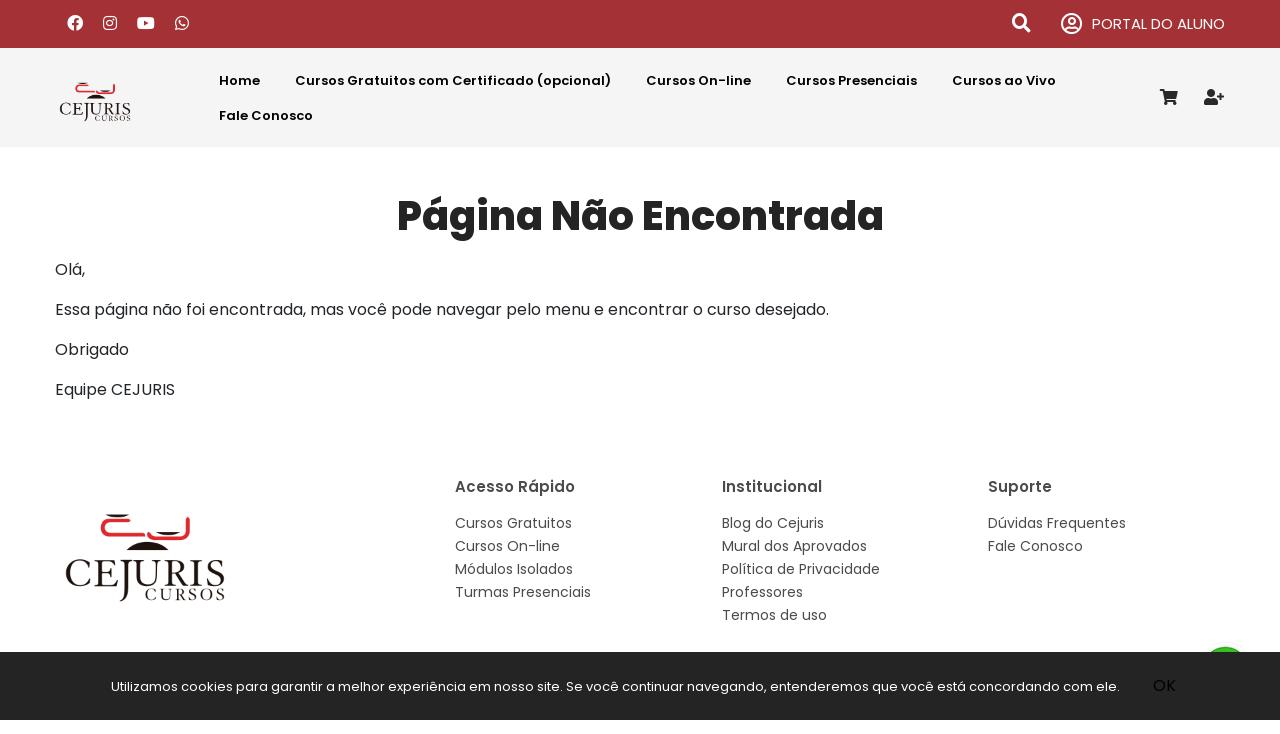

--- FILE ---
content_type: text/html;charset=ISO-8859-1
request_url: https://www.cejuris.com.br/material-gratuito
body_size: 20799
content:
<!DOCTYPE HTML><html lang="pt-BR"><head><title>Cejuris</title><meta http-equiv="Content-Type" content="text/html; charset=ISO-8859-1"/><meta http-equiv="Content-Language" content="pt-br"><meta content="Curso preparatório para concursos públicos. Estude presencialmente ou online e prepare-se para conquistar a vaga dos seus sonhos. Mais de 7 mil alunos aprovados." name="description"><meta content="concurso público rj, concurso público inss, concurso público em aberto, curso para concurso público, como passar em concurso público, concurso público 2021, concurso público nível médio, concurso público rj 2021, estudar para concurso público, curso preparatório para concurso público gratuito online, curso preparatório para concurso público online, curso preparatório para concurso público presencial, curso preparatório para concurso público nova iguaçu, cejuris, cejuris nova iguaçu, cejuris presencial, cejuris online, estrategia concursos, folha concursos, qconcursos questões, qconcursos assinar, alfa concursos publicos, alfa concursos, estrategia concursos, qconcursos planos" name="keywords"><meta http-equiv="keywords" content="concurso público rj, concurso público inss, concurso público em aberto, curso para concurso público, como passar em concurso público, concurso público 2021, concurso público nível médio, concurso público rj 2021, estudar para concurso público, curso preparatório para concurso público gratuito online, curso preparatório para concurso público online, curso preparatório para concurso público presencial, curso preparatório para concurso público nova iguaçu, cejuris, cejuris nova iguaçu, cejuris presencial, cejuris online, estrategia concursos, folha concursos, qconcursos questões, qconcursos assinar, alfa concursos publicos, alfa concursos, estrategia concursos, qconcursos planos"><meta http-equiv="description" content="Curso preparatório para concursos públicos. Estude presencialmente ou online e prepare-se para conquistar a vaga dos seus sonhos. Mais de 7 mil alunos aprovados."><meta http-equiv="pragma" content="no-cache"/><meta http-equiv="cache-control" content="no-cache"/><meta http-equiv="expires" content="0"/><meta property="og:title" content="Cejuris"><meta property="og:description" content="Curso preparatório para concursos públicos. Estude presencialmente ou online e prepare-se para conquistar a vaga dos seus sonhos. Mais de 7 mil alunos aprovados."><meta property="og:image" content=""><meta property="og:image:url" content=""><meta property="og:image:secure_url" content=""><meta property="og:image:type" content="image/png"><meta property="og:image:alt" content="Cejuris"><meta name="viewport" content="width=device-width, initial-scale=1, shrink-to-fit=no"><link rel="stylesheet" href="https://cdnjs.cloudflare.com/ajax/libs/bootstrap/4.6.2/css/bootstrap.min.css" integrity="sha512-rt/SrQ4UNIaGfDyEXZtNcyWvQeOq0QLygHluFQcSjaGB04IxWhal71tKuzP6K8eYXYB6vJV4pHkXcmFGGQ1/0w==" crossorigin="anonymous" referrerpolicy="no-referrer" /><link rel="stylesheet" href="https://pro.fontawesome.com/releases/v5.15.2/css/all.css" integrity="sha384-yJpxAFV0Ip/w63YkZfDWDTU6re/Oc3ZiVqMa97pi8uPt92y0wzeK3UFM2yQRhEom" crossorigin="anonymous"><link rel="stylesheet" href="https://cdnjs.cloudflare.com/ajax/libs/slick-carousel/1.8.1/slick.min.css" integrity="sha512-yHknP1/AwR+yx26cB1y0cjvQUMvEa2PFzt1c9LlS4pRQ5NOTZFWbhBig+X9G9eYW/8m0/4OXNx8pxJ6z57x0dw==" crossorigin="anonymous" referrerpolicy="no-referrer" /><link rel="stylesheet" href="https://cdnjs.cloudflare.com/ajax/libs/slick-carousel/1.8.1/slick-theme.min.css" integrity="sha512-17EgCFERpgZKcm0j0fEq1YCJuyAWdz9KUtv1EjVuaOz8pDnh/0nZxmU6BBXwaaxqoi9PQXnRWqlcDB027hgv9A==" crossorigin="anonymous" referrerpolicy="no-referrer" /><link rel="stylesheet" href="https://cdnjs.cloudflare.com/ajax/libs/aos/2.3.4/aos.css" integrity="sha512-1cK78a1o+ht2JcaW6g8OXYwqpev9+6GqOkz9xmBN9iUUhIndKtxwILGWYOSibOKjLsEdjyjZvYDq/cZwNeak0w==" crossorigin="anonymous" referrerpolicy="no-referrer" /><link rel="stylesheet" href="/resources/template14/css/styles16.css?v=3.9.1084"><link rel="stylesheet" href="/resources/template14/css/40416.css?v=1.0.1084"><link rel="shortcut icon" href="/imagemsite/2672/cejuris.png?v=1.1084" type="image/png"/><meta name="facebook-domain-verification" content="c7iw1sgqqqqf2rg2bk9gwim9m19bag" /><script>(function(w,d,s,l,i){w[l]=w[l]||[];w[l].push({'gtm.start':new Date().getTime(),event:'gtm.js'});var f=d.getElementsByTagName(s)[0],j=d.createElement(s),dl=l!='dataLayer'?'&l='+l:'';j.async=true;j.src='https://www.googletagmanager.com/gtm.js?id='+i+dl;f.parentNode.insertBefore(j,f);})(window,document,'script','dataLayer','GTM-NCCSJGZ');</script></head><body><noscript><iframe src="https://www.googletagmanager.com/ns.html?id=GTM-NCCSJGZ" height="0" width="0" style="display:none;visibility:hidden" title="google analytics"></iframe></noscript><div class="top-space d-none d-sm-block"><div class="container"><div class="row no-gutters"><div class="col-sm-6"><ul class="list-social"><li><a href="https://www.facebook.com/cejurisoficial/" target="_blank" title="Facebook"><i class="fab fa-facebook"></i></a></li><li><a href="https://www.instagram.com/cejurisoficial/" target="_blank" title="Instagram"><i class="fab fa-instagram"></i></a></li><li><a href="https://www.youtube.com/channel/UCr37zjvitnaWOcx9Y8jLQ3w" target="_blank" title="YouTube"><i class="fab fa-youtube"></i></a></li><li><a href="https://api.whatsapp.com/send?phone=5521964874976" target="_blank" title="WhatsApp"><i class="fab fa-whatsapp"></i></a></li></ul><ul class="list-link"></ul></div><div class="col-sm-6 div-portal-aluno"><a class="link-portal-aluno" href="/portal" target="_blank"><i class="far fa-user-circle"></i> PORTAL DO ALUNO</a><form autocomplete="on" id="search-form" method="get" action="/resultado"><input id="search" name="search" type="text" placeholder="O que você deseja estudar?"><i class="fa fa-search"></i></form></div></div></div></div><div id="top-menu"><div class="container"><nav class="navbar navbar-light navbar-expand-md navigation-clean-button" id="top-menu-box1"><a class="navbar-brand" href="/home" title="Cejuris"><img src="https://www.cejuris.com.br/imagemsite/4085/LOGO-CEJURIS-CURSOS.png" title="Cejuris" id="logo2" alt="Cejuris"><h1>Cejuris</h1></a><button class="navbar-toggler" data-toggle="collapse" data-target="#navcol-1"><span class="sr-only">Menu</span><span class="navbar-toggler-icon"></span></button><div class="collapse navbar-collapse fundo-branco" id="navcol-1"><ul class="nav navbar-nav"><li class="nav-item" role="presentation"><a class="nav-link active" href="/home" target="_self">Home</a></li><li class="dropdown nav-item"><a class="nav-link" data-toggle="dropdown" aria-expanded="false" href="/curso-gratis-com-certificado">Cursos Gratuitos com Certificado (opcional)</a><ul class="dropdown-menu" role="menu">                            <li role="presentation"><a class="nav-link" href="/curso-gratis-com-certificado" target="_self">Concursos Públicos</a></li>                            <li role="presentation"><a class="nav-link" href="/curso-gratis-com-certificado" target="_self">Português</a></li>                            <li role="presentation"><a class="nav-link" href="/curso-gratis-com-certificado" target="_self">Matemática</a></li>                            <li role="presentation"><a class="nav-link" href="/curso-gratis-com-certificado" target="_self">Direito</a></li>                            <li role="presentation"><a class="nav-link" href="/curso-gratis-com-certificado" target="_self">Economia e Finanças</a></li>                            <li role="presentation"><a class="nav-link" href="/curso-gratis-com-certificado" target="_self">Educação - Vestibulares e Concursos</a></li>                            <li role="presentation"><a class="nav-link" href="/material-gratuito-online" target="_self">Geografia</a></li>                            <li role="presentation"><a class="nav-link" href="#" target="_self">História</a></li></ul></li><li class="dropdown nav-item"><a class="nav-link" data-toggle="dropdown" aria-expanded="false" href="#">Cursos On-line</a><ul class="dropdown-menu" role="menu">                            <li role="presentation"><a class="nav-link" href="/concursos-l-passe-livre" target="_self">Concursos l Passe Livre Online </a></li>                            <li role="presentation"><a class="nav-link" href="/concursos-l-inss-bancos-e-estatais" target="_self">Concursos l INSS, Bancos e Estatais</a></li>                            <li role="presentation"><a class="nav-link" href="/concursos-l-seguranca-publica" target="_self">Concursos l Segurança Pública</a></li>                            <li role="presentation"><a class="nav-link" href="/concursos-l-tribunais-mps-e-dps" target="_self">Concursos l Tribunais, MPs e DPs</a></li>                            <li role="presentation"><a class="nav-link" href="/concursos-l-magisterio" target="_self">Concursos l Magistério</a></li>                            <li role="presentation"><a class="nav-link" href="/concursos-l-militares" target="_self">Concursos l Militares</a></li>                            <li role="presentation"><a class="nav-link" href="/concursos-l-modulos" target="_self">Concursos l Módulos</a></li>                            <li role="presentation"><a class="nav-link" href="/concursos-l-auloes-3" target="_self">Concursos l Aulões</a></li>                            <li role="presentation"><a class="nav-link" href="/exame-da-oab-online" target="_self">Exame OAB</a></li>                            <li role="presentation"><a class="nav-link" href="/direito-e-advocacia" target="_self">Direito e Advocacia</a></li>                            <li role="presentation"><a class="nav-link" href="/portugues" target="_self">Língua Portuguesa</a></li>                            <li role="presentation"><a class="nav-link" href="/portugues-com-jean-aquino" target="_self">Redação</a></li></ul></li><li class="dropdown nav-item"><a class="nav-link" data-toggle="dropdown" aria-expanded="false" href="/cursos-presenciais">Cursos Presenciais</a><ul class="dropdown-menu" role="menu">                            <li role="presentation"><a class="nav-link" href="/cursos-presenciais-passe-livre" target="_self">Concursos l Passe Livre Presencial</a></li>                            <li role="presentation"><a class="nav-link" href="/concursos-presenciais-inss-bancos-e-estatais" target="_self">Concursos l INSS, Bancos e Estatais</a></li>                            <li role="presentation"><a class="nav-link" href="/concursos-presenciais-seguranca-publica" target="_self">Concursos l Segurança Pública</a></li>                            <li role="presentation"><a class="nav-link" href="/concursos-presenciais-tribunais-mps-e-dps" target="_self">Concursos I Tribunais, MPs, DPs e Procuradorias</a></li>                            <li role="presentation"><a class="nav-link" href="/concursos-presenciais-militares" target="_self">Concursos l Militares</a></li>                            <li role="presentation"><a class="nav-link" href="/concursos-presenciais-modulos" target="_self">Concursos l Módulos</a></li>                            <li role="presentation"><a class="nav-link" href="/concursos-presenciais-auloes" target="_self">Concursos l Aulões</a></li>                            <li role="presentation"><a class="nav-link" href="/presencial-l-exame-oab" target="_self">Exame da OAB</a></li></ul></li><li class="nav-item" role="presentation"><a class="nav-link active" href="/cursos-ao-vivo" target="_self">Cursos ao Vivo</a></li><li class="nav-item" role="presentation"><a class="nav-link active" href="/fale-conosco" target="_self">Fale Conosco</a></li><li class="dropdown nav-item d-block d-md-none" role="presentation"><a class="nav-link" href="carrinho">Carrinho</a></li><li class="dropdown nav-item d-block d-md-none" role="presentation"><a class="nav-link" href="/portal" target="_blank">Portal do Aluno</a></li><li class="dropdown nav-item d-block d-md-none btn-cadastre" role="presentation"><a class="nav-link" href="cadastre-se" >Deixe seu Cadastro</a></li><li class="nav-item d-block d-sm-none m-3" role="presentation"><form autocomplete="on" id="search-form-mobile" method="get" action="/resultado"><div class="input-group"><div class="input-group-prepend"><span class="input-group-text" id="basic-addon1"><i class="fa fa-search"></i></span></div><input id="search-mobile" name="search" type="text" class="form-control" placeholder="O que você deseja estudar?"></div></form></li></ul></div><a class="btn btn-carrinho d-none d-md-block" href="/carrinho" data-toggle="tooltip" title="Carrinho de Compras" id="linkCart"><i class="fas fa-shopping-cart"></i></a><a class="btn btn-cadastre d-none d-md-block" href="/cadastre-se" target="_self" data-toggle="tooltip" title="Deixe seu Cadastro"  id="linkSignUp"><i class="fas fa-user-plus"></i></a></nav></div></div><div class="text-main"><div class="container"><h2>Página Não Encontrada</h2><div class="text-main-content"><p>Ol&aacute;,</p>
<p>Essa p&aacute;gina n&atilde;o foi encontrada, mas voc&ecirc; pode navegar pelo menu e encontrar o curso desejado.</p>
<p>Obrigado</p>
<p>Equipe CEJURIS</p></div></div></div><footer><div class="container"><div class="row footer-line1"><div class="col-sm-12 col-md-4 footer1"><img src="https://www.cejuris.com.br/imagemsite/4086/LOGO-CEJURIS-CURSOS.png" title="Cejuris" class="logo" alt="Cejuris"><div class="div-address"><div><i class="fas fa-map-marker-alt"></i></div><div class="float-left pl-4"><p>Rua Getúlio Vargas, 80</p><p><span id="neighbourhood">Centro - </span><span id="city">Nova Iguaçu - </span><span id="state">RJ</span></p><p id="postCode">CEP 26.255-060</p></div></div><div class="div-telefone w-100"><div><i class="fas fa-phone fa-rotate-90"></i></div><div class="float-left pl-4"><p class="footerTelefone"> (21) 2667-7434 ou (21) 2698-2236 <p></div></div></div><div class="col-sm-12 col-md-8 footer2"><div class="row"><!--@@LINK_START@@--><div class="col"><h4>Acesso Rápido</h4><ul><li><a href="https://cejuris.com.br/material-gratuito">Cursos Gratuitos</a></li><li><a href="https://cejuris.com.br/cursos">Cursos On-line</a></li><li><a href="https://www.cejuris.com.br/cursos/modulos-isolados">Módulos Isolados</a></li><li><a href="https://cejuris.com.br/turmas-presenciais">Turmas Presenciais</a></li></ul></div><!--@@LINK_START@@--><div class="col"><h4>Institucional</h4><ul><li><a href="https://cejuris.com.br/blog">Blog do Cejuris</a></li><li><a href="https://cejuris.com.br/mural-dos-aprovados">Mural dos Aprovados</a></li><li><a href="https://cejuris.com.br/politica-de-privacidade">Política de Privacidade</a></li><li><a href="https://cejuris.com.br/professores">Professores</a></li><li><a href="https://cejuris.com.br/termos-de-uso">Termos de uso</a></li></ul></div><!--@@LINK_START@@--><div class="col"><h4>Suporte</h4><ul><li><a href="https://cejuris.com.br/duvidas-frequentes">Dúvidas Frequentes</a></li><li><a href="https://cejuris.com.br/fale-conosco">Fale Conosco</a></li></ul></div><!--@@LINK_END@@--><!--@@MENU_END@@--></div></div></div></div><div class="footer-line2"><div class="container"><div class="row"><div class="col-md-12 col-lg-6"><div class="row icnRedes"><div class="col-lg-4"><h3>SIGA A GENTE NAS REDES SOCIAIS</h3></div><div class="col-lg-8"><a href="https://www.facebook.com/cejurisoficial/" target="_blank" title="Facebook"><i class="fab fa-facebook"></i></a><a href="https://www.instagram.com/cejurisoficial/" target="_blank" title="Instagram"><i class="fab fa-instagram"></i></a><a href="https://www.youtube.com/channel/UCr37zjvitnaWOcx9Y8jLQ3w" target="_blank" title="YouTube"><i class="fab fa-youtube"></i></a><a href="https://api.whatsapp.com/send?phone=5521964874976" target="_blank" title="WhatsApp"><i class="fab fa-whatsapp"></i></a></div></div></div><div class="col-md-12 col-lg-6"><div class="div-payment"><img src="/resources/share/img/pagamentos.png" alt="formas de pagamento"></div></div></div></div></div><div class="footer-line3"><div class="copyright"><div class="copyright-detail">Copyright © 2026</div><div class="copyright-detail-dot">.</div><div class="copyright-detail">CENTRO DE ESTUDOS JURÍDICOS DE NOVA IGUAÇU</div><div class="copyright-detail-dot">.</div><div class="copyright-detail">CNPJ 05.577.007/0001-94</div><div class="copyright-detail-dot">.</div><div class="copyright-detail" id="divFooterRights">Todos os direitos reservados </div><div class="copyright-detail-dot">.</div><div class="copyright-detail" id="divFooterDevelop">Desenvolvido por <a href="https://tutor.do/" title="tutor.do">TUTOR</a></div></div></div></footer><script src="https://cdnjs.cloudflare.com/ajax/libs/jquery/3.6.4/jquery.min.js" integrity="sha512-pumBsjNRGGqkPzKHndZMaAG+bir374sORyzM3uulLV14lN5LyykqNk8eEeUlUkB3U0M4FApyaHraT65ihJhDpQ==" crossorigin="anonymous" referrerpolicy="no-referrer"></script><script src="https://cdn.jsdelivr.net/npm/popper.js@1.16.1/dist/umd/popper.min.js" integrity="sha384-9/reFTGAW83EW2RDu2S0VKaIzap3H66lZH81PoYlFhbGU+6BZp6G7niu735Sk7lN" crossorigin="anonymous"></script><script src="https://cdnjs.cloudflare.com/ajax/libs/bootstrap/4.6.2/js/bootstrap.min.js" integrity="sha512-7rusk8kGPFynZWu26OKbTeI+QPoYchtxsmPeBqkHIEXJxeun4yJ4ISYe7C6sz9wdxeE1Gk3VxsIWgCZTc+vX3g==" crossorigin="anonymous" referrerpolicy="no-referrer"></script><script src="https://cdnjs.cloudflare.com/ajax/libs/jquery-validate/1.21.0/jquery.validate.min.js" integrity="sha512-KFHXdr2oObHKI9w4Hv1XPKc898mE4kgYx58oqsc/JqqdLMDI4YjOLzom+EMlW8HFUd0QfjfAvxSL6sEq/a42fQ==" crossorigin="anonymous" referrerpolicy="no-referrer"></script><script src="https://cdnjs.cloudflare.com/ajax/libs/jquery-validate/1.21.0/localization/messages_pt_BR.min.js" integrity="sha512-jt2yp/QbDSJG20qvtWYqUM8W5Ka1M+5vBlthp2Y3aMkslerVIkJVA/BlP0M/NlMvB8l25ieCnFJIUIfP+fLQ/g==" crossorigin="anonymous" referrerpolicy="no-referrer"></script><script src="https://cdnjs.cloudflare.com/ajax/libs/slick-carousel/1.8.1/slick.min.js" integrity="sha512-XtmMtDEcNz2j7ekrtHvOVR4iwwaD6o/FUJe6+Zq+HgcCsk3kj4uSQQR8weQ2QVj1o0Pk6PwYLohm206ZzNfubg==" crossorigin="anonymous" referrerpolicy="no-referrer"></script><script src="https://cdnjs.cloudflare.com/ajax/libs/aos/2.3.4/aos.js" integrity="sha512-A7AYk1fGKX6S2SsHywmPkrnzTZHrgiVT7GcQkLGDe2ev0aWb8zejytzS8wjo7PGEXKqJOrjQ4oORtnimIRZBtw==" crossorigin="anonymous" referrerpolicy="no-referrer"></script><script src="/resources/template14/js/idioma1.js"></script><script src="/resources/template14/js/jquery.validate.tutor.js?v=1.0"></script><script src="/resources/template14/js/jquery.flip.min.js"></script><script src="/resources/template14/js/jquery.mask.min.js"></script><script src="https://cdn.jsdelivr.net/gh/KeeeX/qrcodejs@master/qrcode.min.js" integrity="sha256-/plMS3b/H1CPARESog2j5C4SK87Wfxkoly1osuwAAHc=" crossorigin="anonymous"></script><script src="/resources/template14/js/ecommerce.js?v=2.28"></script><script src="/resources/template14/js/login.js"></script><script>var flagCookieTUTOR = localStorage.getItem("flagCookieTUTOR");if (flagCookieTUTOR == null || flagCookieTUTOR != 'OK') {    var divCookie = document.createElement('div');    divCookie.className = 'divCookie';    var spanTexto = document.createElement('span');    spanTexto.className = 'spanTexto';    spanTexto.innerHTML = 'Utilizamos cookies para garantir a melhor experiência em nosso site. Se você continuar navegando, entenderemos que você está concordando com ele.';    divCookie.appendChild(spanTexto);    var spanButton = document.createElement('span');    spanButton.className = 'spanButton';    var button = document.createElement("button");    button.innerHTML = "OK";    button.className = 'btn btn-ok';    spanButton.appendChild(button);    divCookie.appendChild(spanButton);    document.body.appendChild(divCookie);    button.addEventListener("click", function(){    window.localStorage.setItem("flagCookieTUTOR", "OK");    divCookie.style.display = "none";    });}</script><script>var divImg = document.createElement('div');divImg.className = 'divChat';divImg.addEventListener("click", function(){ window.open("https://api.whatsapp.com/send?phone=5521964874976", '_blank')});document.body.appendChild(divImg);var imgChat = document.createElement("img");imgChat.setAttribute('src', '/resources/share/img/whatsapp.png');imgChat.setAttribute('alt','whatsapp');imgChat.style.height = '60px';imgChat.style.width = '60px';imgChat.addEventListener("mouseover", girar, false);imgChat.addEventListener("mouseout", limpar, false);divImg.appendChild(imgChat);function girar() {this.className = 'rotate';}function limpar() {this.className = '';}</script><script src="//code-eu1.jivosite.com/widget/sZ0L8gvKNa" async></script>
<script src="/resources/template14/js/customizado.js?v=2.1084"></script></body></html>

--- FILE ---
content_type: text/css
request_url: https://www.cejuris.com.br/resources/template14/css/styles16.css?v=3.9.1084
body_size: 19503
content:
@import url('https://fonts.googleapis.com/css2?family=Poppins:ital,wght@0,100;0,200;0,300;0,400;0,500;0,600;0,700;0,800;0,900;1,100;1,200;1,300;1,400;1,500;1,600;1,700;1,800;1,900&display=swap');body {font-family: 'Poppins', sans-serif;}@import url('https://fonts.googleapis.com/css?family=Montserrat:100,100i,200,200i,300,300i,400,400i,500,500i,600,600i,700,700i,800,800i,900,900i');.container {max-width: 1200px;}h2 {text-align: center; font-size: 40px; font-weight: 800; color: #242424; padding: 45px 0 10px 0;}h3 {text-align: center;font-size: 22px;color: #242424;}.top-space {width:100%;background-color:#a43135;top:0;right:0;z-index:3;}.top-space .list-social {padding:12px;list-style:square;margin-bottom:0;float: left;}.top-space .list-social li {display: inline ;padding:0 20px 0 0;color: #FFF;}.top-space .list-social li a{color: #FFF;text-decoration: none;}.top-space .list-link {padding:12px 0;list-style:square;margin-bottom:0;float: left;}.top-space .list-link li {float:left;padding:0 40px 0 0;color: #FFF;font-size: 14px;}.top-space .list-link li a{color: #FFF;text-decoration: none;}.top-space .div-portal-aluno{text-align: right;}.top-space .link-portal-aluno{font-size: 15px;color: #FFF;display: flex;float: right;text-decoration: none;margin-top: 13px;}.top-space .link-portal-aluno:hover{color: #FFF;opacity: 0.8;}.top-space .link-portal-aluno i{font-size: 22px;color: #FFF;padding-right: 10px;}.top-space .link-portal-professor{font-size: 15px;color: #FFF;display: flex;float: right;text-decoration: none;margin-top: 13px;}.top-space .link-portal-professor:hover{color: #FFF;opacity: 0.8;}.top-space .link-portal-professor i{font-size: 19px;color: #FFF;padding-right: 10px;}#top-menu{color: #FFFFFF;z-index: 30;width: 100%;background-color: #242424;}#top-menu .fundo-branco{padding: 0;margin: 0;height: 80px;}#top-menu .dropdown-menu {background-color: #242424;padding: 10px 20px;border:unset;}@media (max-width: 768px) {#top-menu {position: unset;background-color: #242424;background-image:unset;}}@media (max-width: 768px) {#top-menu .fundo-branco {border-radius: 0;height: unset;background-color: #242424;padding: 10px 20px;}}#search-form{margin: 10px 30px;display: inline-block;position: relative;padding: 0;}#search-form #search {height: 25px;font-size: 18px;display: inline-block;font-weight: 200;border: none;outline: none;color: #FFF;padding: 3px;padding-right: 20px;width: 0px;position: absolute;top: 0;right: 0;background: none;z-index: 3;transition: width .4s cubic-bezier(0.000, 0.795, 0.000, 1.000);cursor: pointer;}#search-form #search:focus:hover {border-bottom: 1px solid #BBB;}#search-form #search:focus {width: 300px;z-index: 1;border-bottom: 1px solid #BBB;cursor: text;}#search-form .fa {transition: opacity .4s ease;padding-top:5px;color:#FFF;padding-top: 3px;font-size: 19px;}#search-form .fa:hover {opacity: 0.8;}#search-form #search::-webkit-input-placeholder {color: #FFF;}#search-form #search::-moz-placeholder {color: #FFF;}#search-form #search:-ms-input-placeholder {color: #FFF;}#search-form #search:-moz-placeholder {color: #FFF;}.navbar{padding: 0;}#logo2 {max-height:80px;z-index: 1;}.navbar-light .navbar-toggler{background-color: #FFF;}@media (max-width: 768px) {#logo2 {max-height:30px;}}.navbar-light .navbar-brand{padding-top: 14px;padding-right: 50px;}@media (max-width: 768px) {.navbar-light .navbar-brand {padding-top: 10px;padding-right: 10px;}}.navbar-brand h1{left: -99999px;position: absolute;}.navbar-light .navbar-nav .nav-link { color: #FFF;text-transform: uppercase;font-size: 13px;font-weight: 600;padding-right: 27px;letter-spacing: 1px;white-space: nowrap;}.navbar-light .navbar-nav .nav-link:hover { color: #FFF;opacity: 0.8;}.navbar-light .navbar-nav .active>.nav-link, .navbar-light .navbar-nav .nav-link.active, .navbar-light .navbar-nav .nav-link.show, .navbar-light .navbar-nav .show>.nav-link{ color: #FFF;}@media (min-width: 768px){.navbar-expand-md .navbar-nav {padding-left: 10px;}}#top-menu .btn-carrinho{color: #FFF;background-color: transparent;}#top-menu .btn-carrinho:hover{color: #FFF;opacity: 0.8;}#top-menu .btn-cadastre{color: #FFF;background-color: transparent;padding-right: 0;}#top-menu .btn-cadastre:hover{color: #FFF;opacity: 0.8;}.vantagens {padding-top: 30px;padding-bottom: 30px;background-image: url(../img/fundo-vantagens.png);background-position: center;background-size: cover;background-attachment: fixed;}.vantagens .item .image i {width: auto;display: inline-block;margin: 25px 15px;color: #242424;font-size: 65px;}.vantagens .item {text-align: center;margin: 20px 0;}.vantagens .item .titulo {color: #525252;text-transform: uppercase;font-weight: bold;font-size: 21px;}.vantagens .item .texto p {color: #525252;font-size: 17px;font-weight: 400;max-width: 350px;margin: 30px auto;}.testimonials-list .testimonials{padding-top: 30px;}.testimonials-list .item {padding: 0 70px;}.testimonials-list .img-left {float: left;padding-right: 30px;max-width: 150px;}.testimonials-list .div-title{padding: 40px 0;}.testimonials-list .description{font-style: italic;font-size: 18px;font-weight: 300}.testimonials-list .div-mais-testimonials{text-align: center;padding-top: 20px;}.testimonials-list .div-mais-testimonials .mais-testimonials{padding-top: 16px;}.testimonials-list .div-mais-testimonials .mais-testimonials a{font-size: 16px;color:#4A4A4A;font-weight:700;border: #585858 solid 2px;padding: 10px 20px;text-decoration: none;}.testimonials-list .div-mais-testimonials .mais-testimonials a:hover{opacity: 0.8;}.testimonials-list .divVideo{height: 300px;}#blog-home .item {padding: 0 10px;text-align: center;}#blog-home .div-mais-blog{text-align: center;padding-top: 20px;}#blog-home .div-mais-blog .mais-blog{padding-top: 16px;}#blog-home .item h5 {text-align: center;padding-top: 20px;}#blog-home .item h5 a{color: #4A4A4A; font-size: 18px;}#blog-home .item .card-text{color: #898989; font-size: 14px;text-align: justify}#blog-home .item img{max-width: 370px; width: 100%;}#blog-home .item .maisBlog a{color:#81AD08;font-size: 15px;text-decoration: none;}#blog-home .div-mais-blog .mais-blog a{font-size: 16px;color:#4A4A4A;font-weight:700;border: #585858 solid 2px;padding: 10px 20px;text-decoration: none;}#blog-home .div-mais-blog .mais-blog a:hover{opacity: 0.8;}footer{color: #4B4B4B;}footer .logo{width: 180px;padding: 0 0 30px 0;}footer .footer-line1{padding-top: 50px;padding-bottom: 40px;}.footer1 .div-address{display: inline-flex;line-height: 0.7em;font-size: 16px;font-weight: 400;padding-bottom: 10px;width: 100%;}.footer1 .div-address i{font-size: 30px;margin-top: -6px;color: #242424;}.footer1 .div-telefone{display: inline-flex;line-height: 0.7em;font-size: 20px;font-weight: 600;padding-bottom: 10px;}.footer1 .div-telefone i{font-size: 20px;margin-top: -4px;color: #242424}.footer1 .div-whats{display: inline-flex;line-height: 0.7em;font-size: 20px;font-weight: 600;padding-bottom: 10px;}.footer1 .div-whats i{font-size: 24px;margin-top: -4px;color: #242424}.footer2 {padding-top: 10px;}.footer2 ul {padding: 0; list-style: none;  line-height: 1.3; font-size: 14px; margin-bottom: 0; text-decoration: none;}.footer2 li {padding-bottom: 5px;}.footer2 li a{text-decoration: none; font-size:14px;color: #4B4B4B;}.footer2 h4 {font-size: 15px; font-weight: 600;padding-bottom: 10px;color: #4B4B4B;text-decoration: none;}.footer2 h4 a{color: #4B4B4B;}.footer-line2{padding-top: 20px;background-color: #FFFFFF;color: #464646;padding-bottom: 70px;}.footer-line2 h3 {font-size: 16px;font-weight: 600;}.footer-line2 h3 span {font-weight: 600;}.footer-line2 i {font-size: 35px;color: #242424;padding-right:30px;}.footer-line2 a {color:#BCBCBC;}.footer-line2 .icnRedes{padding-bottom: 30px;}@media (max-width: 768px) {.footer-line2 .icnRedes{text-align: center;}}.footer-line2 .div-payment img{float: right;max-width: 465px;width: 100%;}.footer-line3 {background-color: #454040; text-align: center; padding: 60px;}.footer-line3 .div-payment {margin: 0 auto; padding: 50px 0;}.footer-line3 .copyright { color: #FFF; font-size: 13px; font-weight: 300;}.footer-line3 .copyright .copyright-detail{display: inline; padding: 0px 10px}.footer-line3 .copyright .copyright-detail-dot{display: inline;}@media (max-width: 768px) {.footer-line3 .copyright .copyright-detail{display: block; padding: 5px 0px}}@media (max-width: 768px) {.footer-line3 .copyright .copyright-detail-dot{display: none;}}.hideAlert{display: none;}.cart-list{padding-bottom: 40px;}.stepwizard {display: table; width: 80%;position: relative;margin: 0 auto;margin-top: 40px;margin-bottom: 40px;}.stepwizard-step p {margin-top: 10px;font-size: 16px;}.stepwizard-row {display: table-row;}.stepwizard-step button[disabled] {opacity: 1 !important;filter: alpha(opacity=100) !important;}.stepwizard-row:before {top: 25px;bottom: 0;position: absolute;content: " ";width: 100%;height: 1px;background-color: #242424;z-order: 0;}.stepwizard-step {display: table-cell;text-align: center;position: relative;}.btn-circle {width: 50px;height: 50px;text-align: center;padding: 6px 0;font-size: 17px;line-height: 1.428571429;border-radius: 25px;background-color: #FFFFFF;border: 1px solid #242424;cursor: pointer;}.btn-circle-active {background-color: #242424;color: #FFFFFF;}@media (max-width: 768px) {.stepwizard-step p {font-size: 12px;min-width: 110px;}}.cart-img {max-width: 250px;}.cart-img img {width: 100%;}.cart-line {border: solid 1px #242424;padding: 20px;}.cart-line:first-child {border-bottom-right-radius: 0;border-bottom-left-radius: 0;margin-bottom: 0;}.cart-line:last-child {border-bottom-right-radius: 0;border-bottom-left-radius: 0;margin-bottom: 0;}.cart-product a {z-index: 10;position: absolute;right: -1px;bottom: -1px;display: block;width: 36px;height: 36px;border: 1px solid rgba(0,0,0,.125);border-top-left-radius: 0;border-bottom-right-radius: 0;background-color: #f5f8fa;color: #242424;text-align: center;text-decoration: none;line-height: 35px;}.cart-product button {transition: 0.2s ease;position: absolute;right: -1px;bottom: -1px;display: block;width: 36px;height: 36px;border: 1px solid #242424;border-top-left-radius: 0;border-bottom-right-radius: 0;background-color: #f5f8fa;color: #7c7c7c;text-align: center;text-decoration: none;line-height: 35px;}.cart-product-item{font-size: 20px;display: table-cell;height: 100px;vertical-align: middle;}.cart-product-price{font-size: 20px;display: table-cell;height: 100px;vertical-align: middle;}.cart-product-price-original{font-size: 12px;}.btn-buy{border-color:#242424;background-color:#242424;color: #ffffff;font-weight: 400;cursor: pointer;letter-spacing: 1px;}.btn-buy:hover{opacity: 0.8;color: #FFFFFF;}.btn-keep-buy{border-color: #242424;background-color: #242424;color: #000000;font-weight: 200;cursor: pointer;}.btn-keep-buy:hover{opacity: 0.8;color: #000000;}.cart-total{padding: 20px 0}.txt-cupom{font-size: 16px;padding-top: 10px;}.login-box-login{border: 1px #242424 solid;border-radius: 10px;width: 80%;margin: 0 auto;background-color: #242424;min-height: 290px;}.login-box-new{border: 1px #242424 solid;border-radius: 10px;width: 80%;margin: 0 auto;min-height: 290px;}.login-box-new .box-center{margin: 0 auto;width:80%;}.login-box-login .box-center{margin: 0 auto;width:80%;}.login-box-title {padding: 30px 0 0px 0; margin-bottom: 20px; border-bottom: solid 2px #f1b84d;font-size:16px;font-weight: bold;}.login-box-input{padding: 10px 0;}.login-box-button{padding: 10px 0;}.btn-login{border-color: #242424;background-color: #242424;color: #000000;cursor: pointer;}.btn-login:hover{opacity: 0.8;color: #000000;}.btn-login-white{border-color: #242424;background-color: #242424;color: #FFFFFF;cursor: pointer;}.btn-login:hover{opacity: 0.8;color: #000000;}.login-box-comment{padding:5px 0 10px 0;margin: 0;color: #242424;font-size: 13px;text-align: right;font-style: italic;width: 100%;}.login-box-comment a{color: #242424;}.help-block{color: #242424;font-size: 13px;}.cart-cupom{padding-top: 20px;}.registration-box{width: 100%;margin: 0 auto;background-color: #242424;padding: 20px;border-radius: 10px;margin-bottom: 40px;}label{font-weight: bold;font-size: 14px;margin-bottom:0px;}.summary-box{width: 100%;margin: 0 auto;padding: 20px;margin-bottom: 40px;}.payment-box{width: 100%;margin: 0 auto;padding: 20px;}.nav-link-payment{padding: 20px;border-radius: 0px !important;font-size: 20px;background-color: #242424;font-weight: bold;color: #000000}.nav-pills .nav-link.active, .nav-pills .show>.nav-link{background-color: #242424;color: #FFFFFF}.nav-link-payment:hover {color:#FFFFFF;opacity: 0.8;}.nav-link-payment p {margin-bottom: 0px !important;}.payment-box-card{border: solid 1px #242424;padding:0px;}.text-decoration-line-through {text-decoration: line-through;}.thank-you {min-height: 300px;padding-top: 50px;font-size: 25px;}.thank-you p {text-align: center;}.hideDiv{display: none !important;}.fb-comments{padding: 0 20px;margin: 0 auto;}.min-width-60{min-width: 60px;}.btn-product-group-buy {margin-top:2px;padding:8px;background-color:#242424;border-radius:10px;color: #FFFFFF;width:100%;display:inline-block;text-align:center;}.btn-product-group-buy:hover{color: #FFFFFF; text-decoration: none;opacity: 0.8;}.btn-product-group-buy i {padding-right: 20px;margin-left: -10px;}.font-product-group1{padding: 0 4px;color: #242424;}.font-product-group1 a{color: #242424;text-decoration:none;}.product-descont-box {background-color:#242424;color:#242424;width:100%;text-align: center;font-size:18px;padding:10px;}.modal-dialog{ position: absolute; left: 0; right: 0; top: 0; bottom: 0; margin: auto; height: 300px; }.modal-title{font-size: 14px;}.modal-dialog{width: 80%;max-width: 1000px;margin-top: 20px;}#contact {background-color:#FFFFFF;width:100%;margin: 0;padding-bottom:1px;}#contact .contact-left{background-color: #242424;padding: 40px;margin: 20px;}#contact .contact-right{margin-right: -40px;padding-top: 20px;padding-right: 40px;}#contact .btn-send-mensage{border-color: #242424;background-color: #242424;color: #FFFFFF !important;font-weight: bold;cursor: pointer;}#contact .btn-send-mensage:hover{opacity: 0.8;}.blog-list {color:#313437;background-color:#fff;}.blog-list h1 {text-align: left; font-size: 40px; font-weight: 800; color: #656565; padding: 45px 0 10px 0;}.blog-list h2 {text-align: center; font-size: 40px; font-weight: 800; color: #656565; padding: 45px 0 10px 0;}.blog-list .blogs {padding:10px 0 40px 0;}.blog-list .blogs img {width: 100%;max-height:300px;}.blog-list .item {padding-top:0px;min-height:200px;text-align:center;}.blog-list .item .name {font-weight:bold;font-size:22px;margin-top:20px;text-align:justify;}.blog-list .item .name a {color:#000000;text-decoration:none;}.blog-list .item .date {font-size:16px;margin-top:15px;margin-bottom:0;text-align:left;}.blog-list .item .action {font-size:24px;width:24px;margin:22px auto 0;line-height:1;display:block;color:#4f86c3;opacity:0.85;transition:opacity 0.2s;text-decoration:none;}.blog-list .item .action:hover {opacity:1;}.blog-list .news img {width: 100%;}.blog-list .news .description {padding-top: 10px;}.category-list ul {list-style:none;padding-left:10px;}.category-list li a {color:#000000;}.category-list li {font-size:18px;font-weight:bold;text-align:left;}.product-category h2 {margin: 0;padding: 10px 10px; margin-top: 0px; width: 100%;background-color: #a43135;font-size: 18px;color: #ffffff;text-align: left;font-weight: bold;text-transform: uppercase;}.product-category h2 a {color: #ffffff;text-decoration: none;}.product-category div {padding: 5px 10px ; margin: 0;font-size: 14px;text-align: left;background-color: #242424;}.product-category a {color: #4b4b4b;text-decoration: none;}.product-category {margin: 30px 0;}#teachers .box-content{text-align: center;}#teachers ul {width: 100%;margin: 0 auto;text-align: center;}#teachers ul li {display: inline-block;width: 250px;vertical-align: top;padding:20px;}#teachers .teacher-main-content {padding: 30px 5px;}#teachers .teacher-main-content a {color: #000000;text-decoration: none;}#teachers .teacher-main-content h3 {font-size: 15px;text-transform: capitalize;padding-top: 10px}#teachers {padding:0 0 30px;background:#FFFFFF;}#teachers .filter{background-color: #242424; border-radius:8px; padding: 10px 0; margin:20px auto; width: 85%;margin: 0 auto;text-align: center;}#teachers .filter a{color: #ffffff;text-decoration:none;font-size:14px; color:#ffffff; padding:5px 12px; text-align: center; font-weight: bold; text-transform: uppercase; display: inline-block; cursor: pointer;}#teachers .box-content{text-align: center;}#teachers ul {width: 100%;margin: 0 auto;text-align: center;}#teachers ul li {display: inline-block;width: 250px;vertical-align: top;padding:20px;}#teachers .teacher-main-content {padding: 30px 5px;}#teachers .teacher-main-content a {color: #000000;text-decoration: none;}#teachers .teacher-main-content h3 {font-size: 15px;text-transform: capitalize;padding-top: 10px}#teachers .img-circle{border-radius:90px;width: 155px;height: 155px;}#teachers .mais{text-align: center; font-size: 16px; font-weight: 700; color: #585858; padding: 10px 0 10px 0;cursor: pointer;border: #585858 solid 2px;width: 200px;margin: 0 auto;margin-top: 70px;}#teachers .mais:hover{opacity: 0.8;}#teachers .mais a{text-decoration: none;color: #585858;}#top-menu {color: #a43135 ;z-index: 30;width: 100%;background-color: #F5F5F5;}
#top-menu .fundo-branco {background-color: #F5F5F5;}


.navbar-light .navbar-nav .active>.nav-link, .navbar-light .navbar-nav .nav-link.active, .navbar-light .navbar-nav .nav-link.show, .navbar-light .navbar-nav .show>.nav-link {color: black;}
.top-space{background-color: #a43135;}

.navbar-light .navbar-nav .nav-link:hover{color:#a43135; font-size: 14px;}

#top-menu .btn-carrinho {color: #292929;}
#top-menu .btn-carrinho: hover {color: #7d7d7d;}
#top-menu .dropdown-menu {background-color: #e6e6e6;}
#top-menu .btn-cadastre {color: #292929;}
#top-menu .btn-cadastre: hover {color: #7d7d7d;}


#banner .carousel-inner .carousel-item img {animation: zoom 0s;}

#teachers {background: #fff;}

#contact .contact-left {background-color: #e6e6e6;}
#contact .btn-send-mensage {border-color: #a43135; background-color: #a43135;}

.navbar-light .navbar-nav .nav-link {color: #000; text-transform: initial; font-weight; 500; letter-spacing: 0;}

.registration-box {background-color: #cecece;}

.payment .details .card-header {background-color: #a43135;}
.payment .cart .card-header-security {background-color: #a43135;}

.btn-login-white {border-color: #a43135; background-color: #a43135;}

.btn-keep-buy {color: #ffffff;}

.btn-ok {background-color: #dadcd4;}


.product-testimonial {display: none;}
.product-testimonial-content h5 {display: none;}
.product-testimonial-content p {display: none;}
.product-testimonial-content img {display:none!important;}

.product-body h3 {font-weight: bolder;}
.product-category div {background-color: #f5f5f5;}
.product-value-box {background-color: #ffffff;}
.product-value-box1 a {color: #242424;}
.product-value-box2 a {color: #18c139;}
.product-descont-box {background-color: #f5f5f5;}
.product-body .btn-product {border-color: #4bc657; background-color: #4ac758;}
.product-body .share-button a {font-size: 32px; color: #e8cccd;}

.nav-tabs {border-bottom: 2px solid #dee2e6;}
.nav-tabs .nav-link {border: solid 0px #242424;}
.nav-tabs .nav-link.active {background-color: #a43135;}

.card {border: 0px solid rgba(0,0,0,.125);}
  
#teachers .filter {background-color: #f5f5f5;}
#teachers .filter a {color: #242424;}

--- FILE ---
content_type: text/css
request_url: https://www.cejuris.com.br/resources/template14/css/40416.css?v=1.0.1084
body_size: 935
content:
.divCookie{position: fixed;min-width: 100%;z-index: 100000;font-size: 13px;letter-spacing: 0px;text-align: center;background-color: #242424;bottom: 0;left: 0;}.spanTexto{color: #FFF;text-align: center;vertical-align: middle;display: inline-block;padding: 15px 20px;}.spanButton{display: inline-block;padding: 15px 0px;}.btn-ok{background-color:#242424;color:#000;}.divChat{margin:0; padding:0; text-align: center;height:70px;width:70px;position:fixed;bottom:20px;right:20px;border-radius: 50%;cursor: pointer;z-index: 10;}.divChat img{border: 0px; vertical-align: baseline;height:60px;width:60px;margin-top: 10px;}.rotate{-webkit-transition-duration: 0.8s;-moz-transition-duration: 0.8s;-o-transition-duration: 0.8s;transition-duration: 0.8s;-webkit-transition-property: -webkit-transform;-moz-transition-property: -moz-transform;-o-transition-property: -o-transform;transition-property: transform;overflow:hidden;-webkit-transform:rotate(360deg);-moz-transform:rotate(360deg); -o-transform:rotate(360deg);}

--- FILE ---
content_type: text/plain
request_url: https://www.google-analytics.com/j/collect?v=1&_v=j102&a=19295729&t=pageview&_s=1&dl=https%3A%2F%2Fwww.cejuris.com.br%2Fmaterial-gratuito&ul=en-us%40posix&dt=Cejuris&sr=1280x720&vp=1280x720&_u=YEBAAAABAAAAAC~&jid=1094827889&gjid=322208167&cid=165470609.1769599847&tid=UA-192190455-1&_gid=1889954327.1769599847&_r=1&_slc=1&gtm=45He61q1n81NCCSJGZv845685060za200zd845685060&gcd=13l3l3l3l1l1&dma=0&tag_exp=103116026~103200004~104527906~104528501~104684208~104684211~115938466~115938469~116185181~116185182~116682875~117041587&z=963363429
body_size: -451
content:
2,cG-V01VCT1XF1